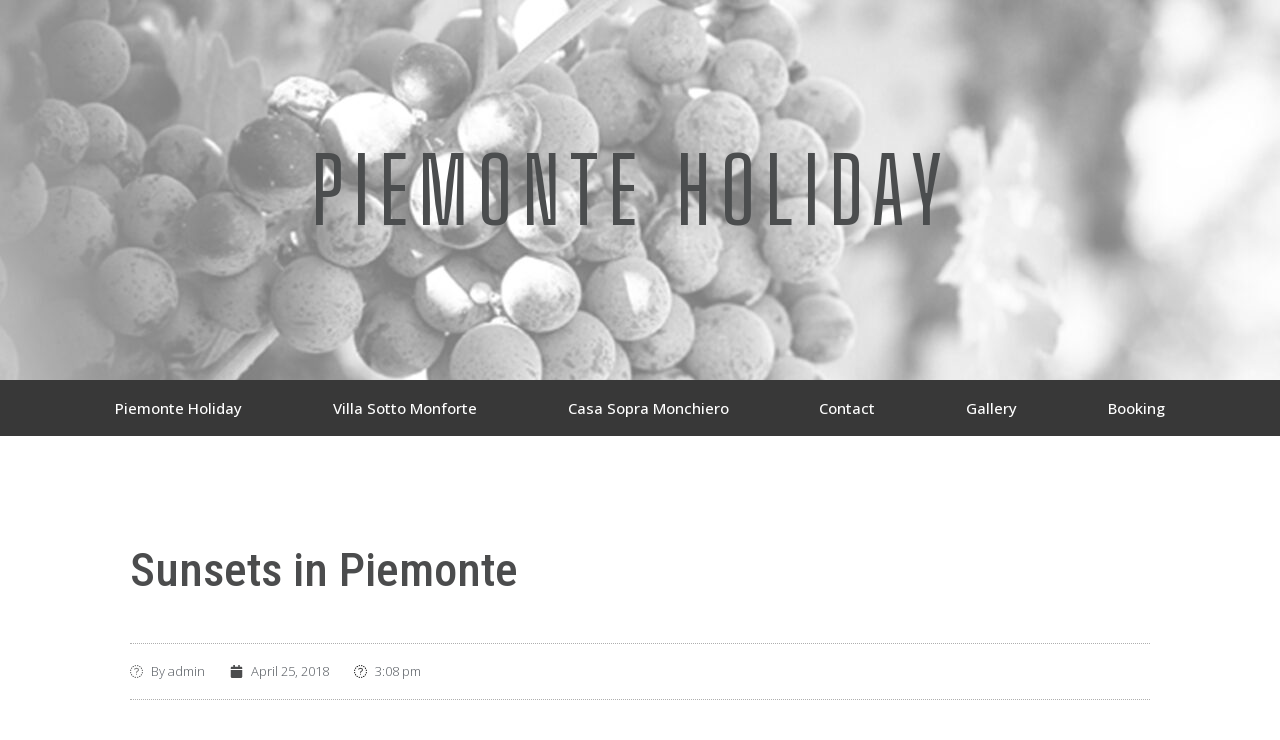

--- FILE ---
content_type: text/css
request_url: https://piemonteholiday.com/wp-content/uploads/elementor/css/post-812.css?ver=1688485130
body_size: 879
content:
.elementor-812 .elementor-element.elementor-element-4151074b > .elementor-container{max-width:699px;min-height:0px;}.elementor-812 .elementor-element.elementor-element-4151074b > .elementor-container > .elementor-column > .elementor-widget-wrap{align-content:center;align-items:center;}.elementor-812 .elementor-element.elementor-element-4151074b:not(.elementor-motion-effects-element-type-background), .elementor-812 .elementor-element.elementor-element-4151074b > .elementor-motion-effects-container > .elementor-motion-effects-layer{background-color:#1c1c1c;background-image:url("https://piemonteholiday.com/wp-content/uploads/2023/07/picture_heading-copy-1-scaled.jpg");}.elementor-812 .elementor-element.elementor-element-4151074b{transition:background 0s, border 0.3s, border-radius 0.3s, box-shadow 0.3s;margin-top:0px;margin-bottom:0px;padding:120px 120px 120px 120px;}.elementor-812 .elementor-element.elementor-element-4151074b > .elementor-background-overlay{transition:background 0.3s, border-radius 0.3s, opacity 0.3s;}.elementor-812 .elementor-element.elementor-element-50f0a52 .elementor-heading-title{color:#4B4D4E;font-family:"Big Shoulders Display", Sans-serif;font-size:90px;font-weight:500;text-transform:uppercase;line-height:100px;letter-spacing:10px;word-spacing:0px;}.elementor-812 .elementor-element.elementor-element-50f0a52 > .elementor-widget-container{padding:10px 10px 10px 10px;}.elementor-812 .elementor-element.elementor-element-50f0a52{width:var( --container-widget-width, 134% );max-width:134%;--container-widget-width:134%;--container-widget-flex-grow:0;}.elementor-812 .elementor-element.elementor-element-7bc34fbc:not(.elementor-motion-effects-element-type-background), .elementor-812 .elementor-element.elementor-element-7bc34fbc > .elementor-motion-effects-container > .elementor-motion-effects-layer{background-color:#383838;}.elementor-812 .elementor-element.elementor-element-7bc34fbc{transition:background 0.3s, border 0.3s, border-radius 0.3s, box-shadow 0.3s;padding:0px 60px 0px 60px;}.elementor-812 .elementor-element.elementor-element-7bc34fbc > .elementor-background-overlay{transition:background 0.3s, border-radius 0.3s, opacity 0.3s;}.elementor-812 .elementor-element.elementor-element-11d9871c .elementor-menu-toggle{margin:0 auto;border-width:0px;border-radius:0px;}.elementor-812 .elementor-element.elementor-element-11d9871c .elementor-nav-menu .elementor-item{font-size:15px;font-weight:500;}.elementor-812 .elementor-element.elementor-element-11d9871c .elementor-nav-menu--main .elementor-item{color:#ffffff;fill:#ffffff;padding-top:18px;padding-bottom:18px;}.elementor-812 .elementor-element.elementor-element-11d9871c .elementor-nav-menu--main .elementor-item:hover,
					.elementor-812 .elementor-element.elementor-element-11d9871c .elementor-nav-menu--main .elementor-item.elementor-item-active,
					.elementor-812 .elementor-element.elementor-element-11d9871c .elementor-nav-menu--main .elementor-item.highlighted,
					.elementor-812 .elementor-element.elementor-element-11d9871c .elementor-nav-menu--main .elementor-item:focus{color:#ffffff;fill:#ffffff;}.elementor-812 .elementor-element.elementor-element-11d9871c .elementor-nav-menu--main:not(.e--pointer-framed) .elementor-item:before,
					.elementor-812 .elementor-element.elementor-element-11d9871c .elementor-nav-menu--main:not(.e--pointer-framed) .elementor-item:after{background-color:#FFFFFF;}.elementor-812 .elementor-element.elementor-element-11d9871c .e--pointer-framed .elementor-item:before,
					.elementor-812 .elementor-element.elementor-element-11d9871c .e--pointer-framed .elementor-item:after{border-color:#FFFFFF;}.elementor-812 .elementor-element.elementor-element-11d9871c .elementor-nav-menu--main .elementor-item.elementor-item-active{color:#FFFFFF;}.elementor-812 .elementor-element.elementor-element-11d9871c .elementor-nav-menu--main:not(.e--pointer-framed) .elementor-item.elementor-item-active:before,
					.elementor-812 .elementor-element.elementor-element-11d9871c .elementor-nav-menu--main:not(.e--pointer-framed) .elementor-item.elementor-item-active:after{background-color:#FFFFFF;}.elementor-812 .elementor-element.elementor-element-11d9871c .e--pointer-framed .elementor-item.elementor-item-active:before,
					.elementor-812 .elementor-element.elementor-element-11d9871c .e--pointer-framed .elementor-item.elementor-item-active:after{border-color:#FFFFFF;}.elementor-812 .elementor-element.elementor-element-11d9871c .e--pointer-framed .elementor-item:before{border-width:3px;}.elementor-812 .elementor-element.elementor-element-11d9871c .e--pointer-framed.e--animation-draw .elementor-item:before{border-width:0 0 3px 3px;}.elementor-812 .elementor-element.elementor-element-11d9871c .e--pointer-framed.e--animation-draw .elementor-item:after{border-width:3px 3px 0 0;}.elementor-812 .elementor-element.elementor-element-11d9871c .e--pointer-framed.e--animation-corners .elementor-item:before{border-width:3px 0 0 3px;}.elementor-812 .elementor-element.elementor-element-11d9871c .e--pointer-framed.e--animation-corners .elementor-item:after{border-width:0 3px 3px 0;}.elementor-812 .elementor-element.elementor-element-11d9871c .e--pointer-underline .elementor-item:after,
					 .elementor-812 .elementor-element.elementor-element-11d9871c .e--pointer-overline .elementor-item:before,
					 .elementor-812 .elementor-element.elementor-element-11d9871c .e--pointer-double-line .elementor-item:before,
					 .elementor-812 .elementor-element.elementor-element-11d9871c .e--pointer-double-line .elementor-item:after{height:3px;}.elementor-812 .elementor-element.elementor-element-11d9871c .elementor-nav-menu--dropdown a, .elementor-812 .elementor-element.elementor-element-11d9871c .elementor-menu-toggle{color:#000000;}.elementor-812 .elementor-element.elementor-element-11d9871c .elementor-nav-menu--dropdown{background-color:#f2f2f2;}.elementor-812 .elementor-element.elementor-element-11d9871c .elementor-nav-menu--dropdown a:hover,
					.elementor-812 .elementor-element.elementor-element-11d9871c .elementor-nav-menu--dropdown a.elementor-item-active,
					.elementor-812 .elementor-element.elementor-element-11d9871c .elementor-nav-menu--dropdown a.highlighted,
					.elementor-812 .elementor-element.elementor-element-11d9871c .elementor-menu-toggle:hover{color:#00ce1b;}.elementor-812 .elementor-element.elementor-element-11d9871c .elementor-nav-menu--dropdown a:hover,
					.elementor-812 .elementor-element.elementor-element-11d9871c .elementor-nav-menu--dropdown a.elementor-item-active,
					.elementor-812 .elementor-element.elementor-element-11d9871c .elementor-nav-menu--dropdown a.highlighted{background-color:#ededed;}.elementor-812 .elementor-element.elementor-element-11d9871c .elementor-nav-menu--dropdown .elementor-item, .elementor-812 .elementor-element.elementor-element-11d9871c .elementor-nav-menu--dropdown  .elementor-sub-item{font-size:15px;}.elementor-812 .elementor-element.elementor-element-11d9871c div.elementor-menu-toggle{color:#ffffff;}.elementor-812 .elementor-element.elementor-element-11d9871c div.elementor-menu-toggle svg{fill:#ffffff;}.elementor-812 .elementor-element.elementor-element-11d9871c div.elementor-menu-toggle:hover{color:#e82a00;}.elementor-812 .elementor-element.elementor-element-11d9871c div.elementor-menu-toggle:hover svg{fill:#e82a00;}.elementor-812 .elementor-element.elementor-element-11d9871c{--nav-menu-icon-size:30px;}@media(max-width:1024px) and (min-width:768px){.elementor-812 .elementor-element.elementor-element-564e62fa{width:50%;}}@media(max-width:1024px){.elementor-812 .elementor-element.elementor-element-4151074b > .elementor-container{min-height:120px;}.elementor-812 .elementor-element.elementor-element-4151074b{padding:20px 20px 20px 20px;}.elementor-812 .elementor-element.elementor-element-7bc34fbc{padding:10px 20px 10px 20px;}}@media(max-width:767px){.elementor-812 .elementor-element.elementor-element-4151074b > .elementor-container{min-height:50px;}.elementor-812 .elementor-element.elementor-element-4151074b{padding:15px 20px 15px 20px;}.elementor-812 .elementor-element.elementor-element-564e62fa{width:100%;}.elementor-812 .elementor-element.elementor-element-7bc34fbc{padding:10px 20px 10px 20px;}.elementor-812 .elementor-element.elementor-element-61bcd5d8{width:100%;}}

--- FILE ---
content_type: text/css
request_url: https://piemonteholiday.com/wp-content/uploads/elementor/css/post-746.css?ver=1688720606
body_size: 793
content:
.elementor-746 .elementor-element.elementor-element-293b4457 > .elementor-container{max-width:1200px;}.elementor-746 .elementor-element.elementor-element-293b4457{margin-top:5%;margin-bottom:2%;}.elementor-746 .elementor-element.elementor-element-82c6ddd > .elementor-element-populated{padding:0px 0px 0px 0px;}.elementor-746 .elementor-element.elementor-element-79431fae > .elementor-container{max-width:1200px;}.elementor-746 .elementor-element.elementor-element-79431fae{margin-top:0px;margin-bottom:0px;}.elementor-bc-flex-widget .elementor-746 .elementor-element.elementor-element-12da6f1b.elementor-column .elementor-widget-wrap{align-items:center;}.elementor-746 .elementor-element.elementor-element-12da6f1b.elementor-column.elementor-element[data-element_type="column"] > .elementor-widget-wrap.elementor-element-populated{align-content:center;align-items:center;}.elementor-746 .elementor-element.elementor-element-1220c2c4{text-align:center;}.elementor-746 .elementor-element.elementor-element-1220c2c4 img{width:70%;}.elementor-bc-flex-widget .elementor-746 .elementor-element.elementor-element-5ea5468c.elementor-column .elementor-widget-wrap{align-items:center;}.elementor-746 .elementor-element.elementor-element-5ea5468c.elementor-column.elementor-element[data-element_type="column"] > .elementor-widget-wrap.elementor-element-populated{align-content:center;align-items:center;}.elementor-746 .elementor-element.elementor-element-d516079 .elementor-heading-title{font-family:"Roboto", Sans-serif;font-size:14px;font-weight:300;}.elementor-746 .elementor-element.elementor-element-e20b2a8 .elementor-heading-title{font-family:"Roboto", Sans-serif;font-weight:400;}.elementor-746 .elementor-element.elementor-element-0ea82b9 .elementor-field-group{padding-right:calc( 10px/2 );padding-left:calc( 10px/2 );margin-bottom:0px;}.elementor-746 .elementor-element.elementor-element-0ea82b9 .elementor-form-fields-wrapper{margin-left:calc( -10px/2 );margin-right:calc( -10px/2 );margin-bottom:-0px;}.elementor-746 .elementor-element.elementor-element-0ea82b9 .elementor-field-group.recaptcha_v3-bottomleft, .elementor-746 .elementor-element.elementor-element-0ea82b9 .elementor-field-group.recaptcha_v3-bottomright{margin-bottom:0;}body.rtl .elementor-746 .elementor-element.elementor-element-0ea82b9 .elementor-labels-inline .elementor-field-group > label{padding-left:11px;}body:not(.rtl) .elementor-746 .elementor-element.elementor-element-0ea82b9 .elementor-labels-inline .elementor-field-group > label{padding-right:11px;}body .elementor-746 .elementor-element.elementor-element-0ea82b9 .elementor-labels-above .elementor-field-group > label{padding-bottom:11px;}.elementor-746 .elementor-element.elementor-element-0ea82b9 .elementor-field-type-html{padding-bottom:0px;}.elementor-746 .elementor-element.elementor-element-0ea82b9 .elementor-field-group .elementor-field, .elementor-746 .elementor-element.elementor-element-0ea82b9 .elementor-field-subgroup label{font-family:"Roboto", Sans-serif;font-weight:500;}.elementor-746 .elementor-element.elementor-element-0ea82b9 .elementor-field-group:not(.elementor-field-type-upload) .elementor-field:not(.elementor-select-wrapper){background-color:#ffffff;}.elementor-746 .elementor-element.elementor-element-0ea82b9 .elementor-field-group .elementor-select-wrapper select{background-color:#ffffff;}.elementor-746 .elementor-element.elementor-element-0ea82b9 .e-form__buttons__wrapper__button-next{background-color:#515352;color:#ffffff;}.elementor-746 .elementor-element.elementor-element-0ea82b9 .elementor-button[type="submit"]{background-color:#515352;color:#ffffff;}.elementor-746 .elementor-element.elementor-element-0ea82b9 .elementor-button[type="submit"] svg *{fill:#ffffff;}.elementor-746 .elementor-element.elementor-element-0ea82b9 .e-form__buttons__wrapper__button-previous{color:#ffffff;}.elementor-746 .elementor-element.elementor-element-0ea82b9 .e-form__buttons__wrapper__button-next:hover{color:#ffffff;}.elementor-746 .elementor-element.elementor-element-0ea82b9 .elementor-button[type="submit"]:hover{color:#ffffff;}.elementor-746 .elementor-element.elementor-element-0ea82b9 .elementor-button[type="submit"]:hover svg *{fill:#ffffff;}.elementor-746 .elementor-element.elementor-element-0ea82b9 .e-form__buttons__wrapper__button-previous:hover{color:#ffffff;}.elementor-746 .elementor-element.elementor-element-0ea82b9 .elementor-message{font-family:"Roboto", Sans-serif;font-size:1px;font-weight:500;}.elementor-746 .elementor-element.elementor-element-0ea82b9{--e-form-steps-indicators-spacing:20px;--e-form-steps-indicator-padding:30px;--e-form-steps-indicator-inactive-secondary-color:#ffffff;--e-form-steps-indicator-active-secondary-color:#ffffff;--e-form-steps-indicator-completed-secondary-color:#ffffff;--e-form-steps-divider-width:1px;--e-form-steps-divider-gap:10px;}.elementor-746 .elementor-element.elementor-element-3dffb9f{--divider-border-style:solid;--divider-color:#d8d8d8;--divider-border-width:1px;}.elementor-746 .elementor-element.elementor-element-3dffb9f .elementor-divider-separator{width:100%;}.elementor-746 .elementor-element.elementor-element-3dffb9f .elementor-divider{padding-top:30px;padding-bottom:30px;}.elementor-746 .elementor-element.elementor-element-1795c589 > .elementor-container{max-width:1200px;}.elementor-746 .elementor-element.elementor-element-1795c589{margin-top:0px;margin-bottom:0px;}.elementor-bc-flex-widget .elementor-746 .elementor-element.elementor-element-7b2a73d8.elementor-column .elementor-widget-wrap{align-items:center;}.elementor-746 .elementor-element.elementor-element-7b2a73d8.elementor-column.elementor-element[data-element_type="column"] > .elementor-widget-wrap.elementor-element-populated{align-content:center;align-items:center;}.elementor-746 .elementor-element.elementor-element-5cf8670{text-align:center;}.elementor-746 .elementor-element.elementor-element-5cf8670 .elementor-heading-title{font-family:"Roboto Condensed", Sans-serif;font-size:16px;font-weight:500;}@media(max-width:1024px) and (min-width:768px){.elementor-746 .elementor-element.elementor-element-12da6f1b{width:100%;}}@media(max-width:1024px){.elementor-746 .elementor-element.elementor-element-293b4457{margin-top:5%;margin-bottom:5%;padding:0% 5% 0% 5%;}.elementor-746 .elementor-element.elementor-element-12da6f1b > .elementor-element-populated{margin:4% 0% 4% 0%;--e-column-margin-right:0%;--e-column-margin-left:0%;padding:0px 0px 0px 0px;}.elementor-746 .elementor-element.elementor-element-1220c2c4{text-align:center;}.elementor-746 .elementor-element.elementor-element-1220c2c4 img{width:22%;}.elementor-746 .elementor-element.elementor-element-5ea5468c > .elementor-element-populated{padding:0px 0px 0px 0px;}.elementor-746 .elementor-element.elementor-element-3dffb9f .elementor-divider{padding-top:20px;padding-bottom:20px;}.elementor-746 .elementor-element.elementor-element-7b2a73d8 > .elementor-element-populated{padding:0px 0px 0px 0px;}}@media(max-width:767px){.elementor-746 .elementor-element.elementor-element-293b4457{margin-top:15%;margin-bottom:15%;}.elementor-746 .elementor-element.elementor-element-12da6f1b > .elementor-element-populated{margin:10% 0% 0% 0%;--e-column-margin-right:0%;--e-column-margin-left:0%;}.elementor-746 .elementor-element.elementor-element-1220c2c4 img{width:50%;}.elementor-746 .elementor-element.elementor-element-3dffb9f .elementor-divider{padding-top:30px;padding-bottom:30px;}.elementor-746 .elementor-element.elementor-element-7b2a73d8 > .elementor-element-populated{margin:10% 0% 0% 0%;--e-column-margin-right:0%;--e-column-margin-left:0%;}}

--- FILE ---
content_type: text/css
request_url: https://piemonteholiday.com/wp-content/uploads/elementor/css/post-945.css?ver=1688485131
body_size: 715
content:
.elementor-945 .elementor-element.elementor-element-4a02200a{margin-top:50px;margin-bottom:50px;}.elementor-945 .elementor-element.elementor-element-796789e:not(.elementor-motion-effects-element-type-background) > .elementor-widget-wrap, .elementor-945 .elementor-element.elementor-element-796789e > .elementor-widget-wrap > .elementor-motion-effects-container > .elementor-motion-effects-layer{background-color:#ffffff;}.elementor-945 .elementor-element.elementor-element-796789e > .elementor-element-populated{transition:background 0.3s, border 0.3s, border-radius 0.3s, box-shadow 0.3s;padding:60px 60px 60px 60px;}.elementor-945 .elementor-element.elementor-element-796789e > .elementor-element-populated > .elementor-background-overlay{transition:background 0.3s, border-radius 0.3s, opacity 0.3s;}.elementor-945 .elementor-element.elementor-element-20e04391 .elementor-heading-title{color:#4B4C4D;font-family:"Roboto Condensed", Sans-serif;font-size:47px;font-weight:500;}.elementor-945 .elementor-element.elementor-element-20e04391 > .elementor-widget-container{margin:0px 0px 30px 0px;}.elementor-945 .elementor-element.elementor-element-2f4abbf6 .elementor-icon-list-items:not(.elementor-inline-items) .elementor-icon-list-item:not(:last-child){padding-bottom:calc(25px/2);}.elementor-945 .elementor-element.elementor-element-2f4abbf6 .elementor-icon-list-items:not(.elementor-inline-items) .elementor-icon-list-item:not(:first-child){margin-top:calc(25px/2);}.elementor-945 .elementor-element.elementor-element-2f4abbf6 .elementor-icon-list-items.elementor-inline-items .elementor-icon-list-item{margin-right:calc(25px/2);margin-left:calc(25px/2);}.elementor-945 .elementor-element.elementor-element-2f4abbf6 .elementor-icon-list-items.elementor-inline-items{margin-right:calc(-25px/2);margin-left:calc(-25px/2);}body.rtl .elementor-945 .elementor-element.elementor-element-2f4abbf6 .elementor-icon-list-items.elementor-inline-items .elementor-icon-list-item:after{left:calc(-25px/2);}body:not(.rtl) .elementor-945 .elementor-element.elementor-element-2f4abbf6 .elementor-icon-list-items.elementor-inline-items .elementor-icon-list-item:after{right:calc(-25px/2);}.elementor-945 .elementor-element.elementor-element-2f4abbf6 .elementor-icon-list-icon i{color:#54595f;font-size:13px;}.elementor-945 .elementor-element.elementor-element-2f4abbf6 .elementor-icon-list-icon svg{fill:#54595f;--e-icon-list-icon-size:13px;}.elementor-945 .elementor-element.elementor-element-2f4abbf6 .elementor-icon-list-icon{width:13px;}body:not(.rtl) .elementor-945 .elementor-element.elementor-element-2f4abbf6 .elementor-icon-list-text{padding-left:8px;}body.rtl .elementor-945 .elementor-element.elementor-element-2f4abbf6 .elementor-icon-list-text{padding-right:8px;}.elementor-945 .elementor-element.elementor-element-2f4abbf6 .elementor-icon-list-text, .elementor-945 .elementor-element.elementor-element-2f4abbf6 .elementor-icon-list-text a{color:#54595f;}.elementor-945 .elementor-element.elementor-element-2f4abbf6 .elementor-icon-list-item{font-size:13px;font-weight:300;}.elementor-945 .elementor-element.elementor-element-2f4abbf6 > .elementor-widget-container{padding:15px 0px 15px 0px;border-style:dotted;border-width:1px 0px 1px 0px;border-color:#afafaf;}.elementor-945 .elementor-element.elementor-element-c3e28db .elementor-widget-container{color:#54595f;font-size:19px;font-weight:500;line-height:1.8em;}.elementor-945 .elementor-element.elementor-element-c3e28db > .elementor-widget-container{margin:30px 0px 30px 0px;}.elementor-945 .elementor-element.elementor-element-6978948e{line-height:2.1em;}.elementor-945 .elementor-element.elementor-element-ae62e30 .elementor-icon-list-icon i{color:#7a7a7a;font-size:14px;}.elementor-945 .elementor-element.elementor-element-ae62e30 .elementor-icon-list-icon svg{fill:#7a7a7a;--e-icon-list-icon-size:14px;}.elementor-945 .elementor-element.elementor-element-ae62e30 .elementor-icon-list-icon{width:14px;}body:not(.rtl) .elementor-945 .elementor-element.elementor-element-ae62e30 .elementor-icon-list-text{padding-left:9px;}body.rtl .elementor-945 .elementor-element.elementor-element-ae62e30 .elementor-icon-list-text{padding-right:9px;}.elementor-945 .elementor-element.elementor-element-ae62e30 .elementor-icon-list-text, .elementor-945 .elementor-element.elementor-element-ae62e30 .elementor-icon-list-text a{color:#a3a3a3;}.elementor-945 .elementor-element.elementor-element-ae62e30 .elementor-icon-list-item{font-size:13px;text-transform:uppercase;}.elementor-945 .elementor-element.elementor-element-ae62e30 > .elementor-widget-container{margin:-10px 0px 40px 0px;}.elementor-945 .elementor-element.elementor-element-ec45494 span.post-navigation__prev--label{color:#aaaaaa;}.elementor-945 .elementor-element.elementor-element-ec45494 span.post-navigation__next--label{color:#aaaaaa;}.elementor-945 .elementor-element.elementor-element-ec45494 span.post-navigation__prev--label, .elementor-945 .elementor-element.elementor-element-ec45494 span.post-navigation__next--label{font-family:"Roboto", Sans-serif;font-size:21px;}.elementor-945 .elementor-element.elementor-element-ec45494 > .elementor-widget-container{margin:50px 0px 0px 0px;}.elementor-945 .elementor-element.elementor-element-2d7c8989{--divider-border-style:dotted;--divider-color:#afafaf;--divider-border-width:1px;}.elementor-945 .elementor-element.elementor-element-2d7c8989 .elementor-divider-separator{width:100%;}.elementor-945 .elementor-element.elementor-element-2d7c8989 .elementor-divider{padding-top:30px;padding-bottom:30px;}@media(max-width:767px){.elementor-945 .elementor-element.elementor-element-796789e > .elementor-element-populated{padding:0px 0px 0px 0px;}.elementor-945 .elementor-element.elementor-element-20e04391 .elementor-heading-title{font-size:33px;}.elementor-945 .elementor-element.elementor-element-2f4abbf6 .elementor-icon-list-items:not(.elementor-inline-items) .elementor-icon-list-item:not(:last-child){padding-bottom:calc(15px/2);}.elementor-945 .elementor-element.elementor-element-2f4abbf6 .elementor-icon-list-items:not(.elementor-inline-items) .elementor-icon-list-item:not(:first-child){margin-top:calc(15px/2);}.elementor-945 .elementor-element.elementor-element-2f4abbf6 .elementor-icon-list-items.elementor-inline-items .elementor-icon-list-item{margin-right:calc(15px/2);margin-left:calc(15px/2);}.elementor-945 .elementor-element.elementor-element-2f4abbf6 .elementor-icon-list-items.elementor-inline-items{margin-right:calc(-15px/2);margin-left:calc(-15px/2);}body.rtl .elementor-945 .elementor-element.elementor-element-2f4abbf6 .elementor-icon-list-items.elementor-inline-items .elementor-icon-list-item:after{left:calc(-15px/2);}body:not(.rtl) .elementor-945 .elementor-element.elementor-element-2f4abbf6 .elementor-icon-list-items.elementor-inline-items .elementor-icon-list-item:after{right:calc(-15px/2);}.elementor-945 .elementor-element.elementor-element-2f4abbf6 .elementor-icon-list-icon{width:16px;}.elementor-945 .elementor-element.elementor-element-2f4abbf6 .elementor-icon-list-icon i{font-size:16px;}.elementor-945 .elementor-element.elementor-element-2f4abbf6 .elementor-icon-list-icon svg{--e-icon-list-icon-size:16px;}.elementor-945 .elementor-element.elementor-element-2f4abbf6 .elementor-icon-list-item{line-height:27px;}}